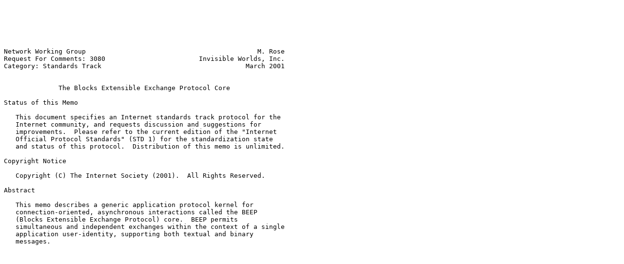

--- FILE ---
content_type: text/plain
request_url: https://ftp.registro.br/rfc/rfc3080.txt
body_size: 18906
content:






Network Working Group                                            M. Rose
Request For Comments: 3080                        Invisible Worlds, Inc.
Category: Standards Track                                     March 2001


              The Blocks Extensible Exchange Protocol Core

Status of this Memo

   This document specifies an Internet standards track protocol for the
   Internet community, and requests discussion and suggestions for
   improvements.  Please refer to the current edition of the "Internet
   Official Protocol Standards" (STD 1) for the standardization state
   and status of this protocol.  Distribution of this memo is unlimited.

Copyright Notice

   Copyright (C) The Internet Society (2001).  All Rights Reserved.

Abstract

   This memo describes a generic application protocol kernel for
   connection-oriented, asynchronous interactions called the BEEP
   (Blocks Extensible Exchange Protocol) core.  BEEP permits
   simultaneous and independent exchanges within the context of a single
   application user-identity, supporting both textual and binary
   messages.
























Rose                        Standards Track                     [Page 1]

RFC 3080                     The BEEP Core                    March 2001


Table of Contents

   1.      Introduction . . . . . . . . . . . . . . . . . . . . . . .  4
   2.      The BEEP Core  . . . . . . . . . . . . . . . . . . . . . .  5
   2.1     Roles  . . . . . . . . . . . . . . . . . . . . . . . . . .  6
   2.1.1   Exchange Styles  . . . . . . . . . . . . . . . . . . . . .  6
   2.2     Messages and Frames  . . . . . . . . . . . . . . . . . . .  7
   2.2.1   Frame Syntax . . . . . . . . . . . . . . . . . . . . . . .  8
   2.2.1.1 Frame Header . . . . . . . . . . . . . . . . . . . . . . .  9
   2.2.1.2 Frame Payload  . . . . . . . . . . . . . . . . . . . . . . 12
   2.2.1.3 Frame Trailer  . . . . . . . . . . . . . . . . . . . . . . 13
   2.2.2   Frame Semantics  . . . . . . . . . . . . . . . . . . . . . 14
   2.2.2.1 Poorly-formed Messages . . . . . . . . . . . . . . . . . . 14
   2.3     Channel Management . . . . . . . . . . . . . . . . . . . . 15
   2.3.1   Message Semantics  . . . . . . . . . . . . . . . . . . . . 16
   2.3.1.1 The Greeting Message . . . . . . . . . . . . . . . . . . . 16
   2.3.1.2 The Start Message  . . . . . . . . . . . . . . . . . . . . 17
   2.3.1.3 The Close Message  . . . . . . . . . . . . . . . . . . . . 20
   2.3.1.4 The OK Message . . . . . . . . . . . . . . . . . . . . . . 23
   2.3.1.5 The Error Message  . . . . . . . . . . . . . . . . . . . . 23
   2.4     Session Establishment and Release  . . . . . . . . . . . . 25
   2.5     Transport Mappings . . . . . . . . . . . . . . . . . . . . 27
   2.5.1   Session Management . . . . . . . . . . . . . . . . . . . . 27
   2.5.2   Message Exchange . . . . . . . . . . . . . . . . . . . . . 27
   2.6     Asynchrony . . . . . . . . . . . . . . . . . . . . . . . . 28
   2.6.1   Within a Single Channel  . . . . . . . . . . . . . . . . . 28
   2.6.2   Between Different Channels . . . . . . . . . . . . . . . . 28
   2.6.3   Pre-emptive Replies  . . . . . . . . . . . . . . . . . . . 29
   2.6.4   Interference . . . . . . . . . . . . . . . . . . . . . . . 29
   2.7     Peer-to-Peer Behavior  . . . . . . . . . . . . . . . . . . 30
   3.      Transport Security . . . . . . . . . . . . . . . . . . . . 31
   3.1     The TLS Transport Security Profile . . . . . . . . . . . . 34
   3.1.1   Profile Identification and Initialization  . . . . . . . . 34
   3.1.2   Message Syntax . . . . . . . . . . . . . . . . . . . . . . 35
   3.1.3   Message Semantics  . . . . . . . . . . . . . . . . . . . . 36
   3.1.3.1 The Ready Message  . . . . . . . . . . . . . . . . . . . . 36
   3.1.3.2 The Proceed Message  . . . . . . . . . . . . . . . . . . . 36
   4.      User Authentication  . . . . . . . . . . . . . . . . . . . 37
   4.1     The SASL Family of Profiles  . . . . . . . . . . . . . . . 38
   4.1.1   Profile Identification and Initialization  . . . . . . . . 39
   4.1.2   Message Syntax . . . . . . . . . . . . . . . . . . . . . . 42
   4.1.3   Message Semantics  . . . . . . . . . . . . . . . . . . . . 43
   5.      Registration Templates . . . . . . . . . . . . . . . . . . 44
   5.1     Profile Registration Template  . . . . . . . . . . . . . . 44
   5.2     Feature Registration Template  . . . . . . . . . . . . . . 44
   6.      Initial Registrations  . . . . . . . . . . . . . . . . . . 45
   6.1     Registration: BEEP Channel Management  . . . . . . . . . . 45
   6.2     Registration: TLS Transport Security Profile . . . . . . . 45



Rose                        Standards Track                     [Page 2]

RFC 3080                     The BEEP Core                    March 2001


   6.3     Registration: SASL Family of Profiles  . . . . . . . . . . 46
   6.4     Registration: application/beep+xml . . . . . . . . . . . . 47
   7.      DTDs . . . . . . . . . . . . . . . . . . . . . . . . . . . 48
   7.1     BEEP Channel Management DTD  . . . . . . . . . . . . . . . 48
   7.2     TLS Transport Security Profile DTD . . . . . . . . . . . . 50
   7.3     SASL Family of Profiles DTD  . . . . . . . . . . . . . . . 51
   8.      Reply Codes  . . . . . . . . . . . . . . . . . . . . . . . 52
   9.      Security Considerations  . . . . . . . . . . . . . . . . . 53
           References . . . . . . . . . . . . . . . . . . . . . . . . 54
           Author's Address . . . . . . . . . . . . . . . . . . . . . 55
   A.      Acknowledgements . . . . . . . . . . . . . . . . . . . . . 56
   B.      IANA Considerations  . . . . . . . . . . . . . . . . . . . 57
           Full Copyright Statement . . . . . . . . . . . . . . . . . 58






































Rose                        Standards Track                     [Page 3]

RFC 3080                     The BEEP Core                    March 2001


1. Introduction

   This memo describes a generic application protocol kernel for
   connection-oriented, asynchronous interactions called BEEP.

   At BEEP's core is a framing mechanism that permits simultaneous and
   independent exchanges of messages between peers.  Messages are
   arbitrary MIME [1] content, but are usually textual (structured using
   XML [2]).

   All exchanges occur in the context of a channel -- a binding to a
   well-defined aspect of the application, such as transport security,
   user authentication, or data exchange.

   Each channel has an associated "profile" that defines the syntax and
   semantics of the messages exchanged.  Implicit in the operation of
   BEEP is the notion of channel management.  In addition to defining
   BEEP's channel management profile, this document defines:

   o  the TLS [3] transport security profile; and,

   o  the SASL [4] family of profiles.

   Other profiles, such as those used for data exchange, are defined by
   an application protocol designer.


























Rose                        Standards Track                     [Page 4]

RFC 3080                     The BEEP Core                    March 2001


2. The BEEP Core

   A BEEP session is mapped onto an underlying transport service.  A
   separate series of documents describe how a particular transport
   service realizes a BEEP session.  For example, [5] describes how a
   BEEP session is mapped onto a single TCP [6] connection.

   When a session is established, each BEEP peer advertises the profiles
   it supports.  Later on, during the creation of a channel, the client
   supplies one or more proposed profiles for that channel.  If the
   server creates the channel, it selects one of the profiles and sends
   it in a reply; otherwise, it may indicate that none of the profiles
   are acceptable, and decline creation of the channel.

   Channel usage falls into one of two categories:

   initial tuning: these are used by profiles that perform
      initialization once the BEEP session is established (e.g.,
      negotiating the use of transport security); although several
      exchanges may be required to perform the initialization, these
      channels become inactive early in the BEEP session and remain so
      for the duration.

   continuous: these are used by profiles that support data exchange;
      typically, these channels are created after the initial tuning
      channels have gone quiet.

   Note that because of their special nature, only one tuning channel
   may be established at any given time; in contrast, BEEP allows
   multiple data exchange channels to be simultaneously in use.





















Rose                        Standards Track                     [Page 5]

RFC 3080                     The BEEP Core                    March 2001


2.1 Roles

   Although BEEP is peer-to-peer, it is convenient to label each peer in
   the context of the role it is performing at a given time:

   o  When a BEEP session is established, the peer that awaits new
      connections is acting in the listening role, and the other peer,
      which establishes a connection to the listener, is acting in the
      initiating role.  In the examples which follow, these are referred
      to as "L:" and "I:", respectively.

   o  A BEEP peer starting an exchange is termed the client; similarly,
      the other BEEP peer is termed the server.  In the examples which
      follow, these are referred to as "C:" and "S:", respectively.

   Typically, a BEEP peer acting in the server role is also acting in a
   listening role.  However, because BEEP is peer-to-peer in nature, no
   such requirement exists.

2.1.1 Exchange Styles

   BEEP allows three styles of exchange:

   MSG/RPY: the client sends a "MSG" message asking the server to
      perform some task, the server performs the task and replies with a
      "RPY" message (termed a positive reply).

   MSG/ERR: the client sends a "MSG" message, the server does not
      perform any task and replies with an "ERR" message (termed a
      negative reply).

   MSG/ANS: the client sends a "MSG" message, the server, during the
      course of performing some task, replies with zero or more "ANS"
      messages, and, upon completion of the task, sends a "NUL" message,
      which signifies the end of the reply.

   The first two styles are termed one-to-one exchanges, whilst the
   third style is termed a one-to-many exchange.













Rose                        Standards Track                     [Page 6]

RFC 3080                     The BEEP Core                    March 2001


2.2 Messages and Frames

   A message is structured according to the rules of MIME.  Accordingly,
   each message may begin with "entity-headers" (c.f., MIME's Section 3
   [1]).  If none, or only some, of the "entity-headers" are present:

   o  the default "Content-Type" is "application/octet-stream"; and,

   o  the default "Content-Transfer-Encoding" is "binary".

   Normally, a message is sent in a single frame.  However, it may be
   convenient or necessary to segment a message into multiple frames
   (e.g., if only part of a message is ready to be sent).

   Each frame consists of a header, the payload, and a trailer.  The
   header and trailer are each represented using printable ASCII
   characters and are terminated with a CRLF pair.  Between the header
   and the trailer is the payload, consisting of zero or more octets.

   For example, here is a message contained in a single frame that
   contains a payload of 120 octets spread over 5 lines (each line is
   terminated with a CRLF pair):

       C: MSG 0 1 . 52 120
       C: Content-Type: application/beep+xml
       C:
       C: <start number='1'>
       C:    <profile uri='http://iana.org/beep/SASL/OTP' />
       C: </start>
       C: END

   In this example, note that the entire message is represented in a
   single frame.


















Rose                        Standards Track                     [Page 7]

RFC 3080                     The BEEP Core                    March 2001


2.2.1 Frame Syntax

   The ABNF [7] for a frame is:

   frame      = data / mapping

   data       = header payload trailer

   header     = msg / rpy / err / ans / nul

   msg        = "MSG" SP common          CR LF
   rpy        = "RPY" SP common          CR LF
   ans        = "ANS" SP common SP ansno CR LF
   err        = "ERR" SP common          CR LF
   nul        = "NUL" SP common          CR LF

   common     = channel SP msgno SP more SP seqno SP size
   channel    = 0..2147483647
   msgno      = 0..2147483647
   more       = "." / "*"
   seqno      = 0..4294967295
   size       = 0..2147483647
   ansno      = 0..2147483647

   payload    = *OCTET

   trailer    = "END" CR LF

   mapping    = ;; each transport mapping may define additional frames






















Rose                        Standards Track                     [Page 8]

RFC 3080                     The BEEP Core                    March 2001


2.2.1.1 Frame Header

   The frame header consists of a three-character keyword (one of:
   "MSG", "RPY", "ERR", "ANS", or "NUL"), followed by zero or more
   parameters.  A single space character (decimal code 32, " ")
   separates each component.  The header is terminated with a CRLF pair.

   The channel number ("channel") must be a non-negative integer (in the
   range 0..2147483647).

   The message number ("msgno") must be a non-negative integer (in the
   range 0..2147483647) and have a different value than all other "MSG"
   messages on the same channel for which a reply has not been
   completely received.

   The continuation indicator ("more", one of: decimal code 42, "*", or
   decimal code 46, ".") specifies whether this is the final frame of
   the message:

      intermediate ("*"): at least one other frame follows for the
      message; or,

      complete ("."): this frame completes the message.

   The sequence number ("seqno") must be a non-negative integer (in the
   range 0..4294967295) and specifies the sequence number of the first
   octet in the payload, for the associated channel (c.f., Section
   2.2.1.2).

   The payload size ("size") must be a non-negative integer (in the
   range 0..2147483647) and specifies the exact number of octets in the
   payload.  (This does not include either the header or trailer.)

   Note that a frame may have an empty payload, e.g.,

       S: RPY 0 1 * 287 20
       S:     ...
       S:     ...
       S: END
       S: RPY 0 1 . 307 0
       S: END

   The answer number ("ansno") must be a non-negative integer (in the
   range 0..4294967295) and must have a different value than all other
   answers in progress for the message being replied to.






Rose                        Standards Track                     [Page 9]

RFC 3080                     The BEEP Core                    March 2001


   There are two kinds of frames: data and mapping.  Each transport
   mapping (c.f., Section 2.5) may define its own frames.  For example,
   [5] defines the SEQ frame.  The remainder of this section discusses
   data frames.

   When a message is segmented and sent as several frames, those frames
   must be sent sequentially, without any intervening frames from other
   messages on the same channel.  However, there are two exceptions:
   first, no restriction is made with respect to the interleaving of
   frames for other channels; and, second, in a one-to-many exchange,
   multiple answers may be simultaneously in progress.  Accordingly,
   frames for "ANS" messages may be interleaved on the same channel --
   the answer number is used for collation, e.g.,

       S: ANS 1 0 * 0 20 0
       S:     ...
       S:     ...
       S: END
       S: ANS 1 0 * 20 20 1
       S:     ...
       S:     ...
       S: END
       S: ANS 1 0 . 40 10 0
       S:     ...
       S: END

   which shows two "ANS" messages interleaved on channel 1 as part of a
   reply to message number 0.  Note that the sequence number is advanced
   for each frame sent on the channel, and is independent of the
   messages sent in those frames.





















Rose                        Standards Track                    [Page 10]

RFC 3080                     The BEEP Core                    March 2001


   There are several rules for identifying poorly-formed frames:

   o  if the header doesn't start with "MSG", "RPY", "ERR", "ANS", or
      "NUL";

   o  if any of the parameters in the header cannot be determined or are
      invalid (i.e., syntactically incorrect);

   o  if the value of the channel number doesn't refer to an existing
      channel;

   o  if the header starts with "MSG", and the message number refers to
      a "MSG" message that has been completely received but for which a
      reply has not been completely sent;

   o  if the header doesn't start with "MSG", and refers to a message
      number for which a reply has already been completely received;

   o  if the header doesn't start with "MSG", and refers to a message
      number that has never been sent (except during session
      establishment, c.f., Section 2.3.1.1);

   o  if the header starts with "MSG", "RPY", "ERR", or "ANS", and
      refers to a message number for which at least one other frame has
      been received, and the three-character keyword starting this frame
      and the immediately-previous received frame for this message
      number are not identical;

   o  if the header starts with "NUL", and refers to a message number
      for which at least one other frame has been received, and the
      keyword of of the immediately-previous received frame for this
      reply isn't "ANS";

   o  if the continuation indicator of the previous frame received on
      the same channel was intermediate ("*"), and its message number
      isn't identical to this frame's message number;

   o  if the value of the sequence number doesn't correspond to the
      expected value for the associated channel (c.f., Section 2.2.1.2);
      or,

   o  if the header starts with "NUL", and the continuation indicator is
      intermediate ("*") or the payload size is non-zero.

   If a frame is poorly-formed, then the session is terminated without
   generating a response, and it is recommended that a diagnostic entry
   be logged.




Rose                        Standards Track                    [Page 11]

RFC 3080                     The BEEP Core                    March 2001


2.2.1.2 Frame Payload

   The frame payload consists of zero or more octets.

   Every payload octet sent in each direction on a channel has an
   associated sequence number.  Numbering of payload octets within a
   frame is such that the first payload octet is the lowest numbered,
   and the following payload octets are numbered consecutively.  (When a
   channel is created, the sequence number associated with the first
   payload octet of the first frame is 0.)

   The actual sequence number space is finite, though very large,
   ranging from 0..4294967295 (2**32 - 1).  Since the space is finite,
   all arithmetic dealing with sequence numbers is performed modulo
   2**32.  This unsigned arithmetic preserves the relationship of
   sequence numbers as they cycle from 2**32 - 1 to 0 again.  Consult
   Sections 2 through 5 of [8] for a discussion of the arithmetic
   properties of sequence numbers.

   When receiving a frame, the sum of its sequence number and payload
   size, modulo 4294967296 (2**32), gives the expected sequence number
   associated with the first payload octet of the next frame received.
   Accordingly, when receiving a frame if the sequence number isn't the
   expected value for this channel, then the BEEP peers have lost
   synchronization, then the session is terminated without generating a
   response, and it is recommended that a diagnostic entry be logged.

























Rose                        Standards Track                    [Page 12]

RFC 3080                     The BEEP Core                    March 2001


2.2.1.3 Frame Trailer

   The frame trailer consists of "END" followed by a CRLF pair.

   When receiving a frame, if the characters immediately following the
   payload don't correspond to a trailer, then the session is terminated
   without generating a response, and it is recommended that a
   diagnostic entry be logged.











































Rose                        Standards Track                    [Page 13]

RFC 3080                     The BEEP Core                    March 2001


2.2.2 Frame Semantics

   The semantics of each message is channel-specific.  Accordingly, the
   profile associated with a channel must define:

   o  the initialization messages, if any, exchanged during channel
      creation;

   o  the messages that may be exchanged in the payload of the channel;
      and,

   o  the semantics of these messages.

   A profile registration template (Section 5.1) organizes this
   information.

2.2.2.1 Poorly-formed Messages

   When defining the behavior of the profile, the template must specify
   how poorly-formed "MSG" messages are replied to.  For example, the
   channel management profile sends a negative reply containing an error
   message (c.f., Section 2.3.1.5).

   If a poorly-formed reply is received on channel zero, the session is
   terminated without generating a response, and it is recommended that
   a diagnostic entry be logged.

   If a poorly-formed reply is received on another channel, then the
   channel must be closed using the procedure in Section 2.3.1.3.






















Rose                        Standards Track                    [Page 14]

RFC 3080                     The BEEP Core                    March 2001


2.3 Channel Management

   When a BEEP session starts, only channel number zero is defined,
   which is used for channel management.  Section 6.1 contains the
   profile registration for BEEP channel management.

   Channel management allows each BEEP peer to advertise the profiles
   that it supports (c.f., Section 2.3.1.1), bind an instance of one of
   those profiles to a channel (c.f., Section 2.3.1.2), and then later
   close any channels or release the BEEP session (c.f., Section
   2.3.1.3).

   A BEEP peer should support at least 257 concurrent channels.






































Rose                        Standards Track                    [Page 15]

RFC 3080                     The BEEP Core                    March 2001


2.3.1 Message Semantics

2.3.1.1 The Greeting Message

   When a BEEP session is established, each BEEP peer signifies its
   availability by immediately sending a positive reply with a message
   number of zero that contains a "greeting" element, e.g.,

       L: <wait for incoming connection>
       I: <open connection>
       L: RPY 0 0 . 0 110
       L: Content-Type: application/beep+xml
       L:
       L: <greeting>
       L:    <profile uri='http://iana.org/beep/TLS' />
       L: </greeting>
       L: END
       I: RPY 0 0 . 0 52
       I: Content-Type: application/beep+xml
       I:
       I: <greeting />
       I: END

   Note that this example implies that the BEEP peer in the initiating
   role waits until the BEEP peer in the listening role sends its
   greeting -- this is an artifact of the presentation; in fact, both
   BEEP peers send their replies independently.

   The "greeting" element has two optional attributes ("features" and
   "localize") and zero or more "profile" elements, one for each profile
   supported by the BEEP peer acting in a server role:

   o  the "features" attribute, if present, contains one or more feature
      tokens, each indicating an optional feature of the channel
      management profile supported by the BEEP peer;

   o  the "localize" attribute, if present, contains one or more
      language tokens (defined in [9]), each identifying a desirable
      language tag to be used by the remote BEEP peer when generating
      textual diagnostics for the "close" and "error" elements (the
      tokens are ordered from most to least desirable); and,

   o  each "profile" element contained within the "greeting" element
      identifies a profile, and unlike the "profile" elements that occur
      within the "start" element, the content of each "profile" element
      may not contain an optional initialization message.

   Section 5.2 defines a registration template for optional features.



Rose                        Standards Track                    [Page 16]

RFC 3080                     The BEEP Core                    March 2001


2.3.1.2 The Start Message

   When a BEEP peer wants to create a channel, it sends a "start"
   element on channel zero, e.g.,

       C: MSG 0 1 . 52 120
       C: Content-Type: application/beep+xml
       C:
       C: <start number='1'>
       C:    <profile uri='http://iana.org/beep/SASL/OTP' />
       C: </start>
       C: END

   The "start" element has a "number" attribute, an optional
   "serverName" attribute, and one or more "profile" elements:

   o  the "number" attribute indicates the channel number (in the range
      1..2147483647) used to identify the channel in future messages;

   o  the "serverName" attribute, an arbitrary string, indicates the
      desired server name for this BEEP session; and,

   o  each "profile" element contained with the "start" element has a
      "uri" attribute, an optional "encoding" attribute, and arbitrary
      character data as content:

      *  the "uri" attribute authoritatively identifies the profile;

      *  the "encoding" attribute, if present, specifies whether the
         content of the "profile" element is represented as a base64-
         encoded string; and,

      *  the content of the "profile" element, if present, must be no
         longer than 4K octets in length and specifies an initialization
         message given to the channel as soon as it is created.

   To avoid conflict in assigning channel numbers when requesting the
   creation of a channel, BEEP peers acting in the initiating role use
   only positive integers that are odd-numbered; similarly, BEEP peers
   acting in the listening role use only positive integers that are
   even-numbered.

   The "serverName" attribute for the first successful "start" element
   received by a BEEP peer is meaningful for the duration of the BEEP
   session.  If present, the BEEP peer decides whether to operate as the
   indicated "serverName"; if not, an "error" element is sent in a
   negative reply.




Rose                        Standards Track                    [Page 17]

RFC 3080                     The BEEP Core                    March 2001


   When a BEEP peer receives a "start" element on channel zero, it
   examines each of the proposed profiles, and decides whether to use
   one of them to create the channel.  If so, the appropriate "profile"
   element is sent in a positive reply; otherwise, an "error" element is
   sent in a negative reply.

   When creating the channel, the value of the "serverName" attribute
   from the first successful "start" element is consulted to provide
   configuration information, e.g., the desired server-side certificate
   when starting the TLS transport security profile (Section 3.1).

   For example, a successful channel creation might look like this:

       C: MSG 0 1 . 52 178
       C: Content-Type: application/beep+xml
       C:
       C: <start number='1'>
       C:    <profile uri='http://iana.org/beep/SASL/OTP' />
       C:    <profile uri='http://iana.org/beep/SASL/ANONYMOUS' />
       C: </start>
       C: END
       S: RPY 0 1 . 221 87
       S: Content-Type: application/beep+xml
       S:
       S: <profile uri='http://iana.org/beep/SASL/OTP' />
       S: END

   Similarly, an unsuccessful channel creation might look like this:

       C: MSG 0 1 . 52 120
       C: Content-Type: application/beep+xml
       C:
       C: <start number='2'>
       C:    <profile uri='http://iana.org/beep/SASL/OTP' />
       C: </start>
       C: END
       S: ERR 0 1 . 221 127
       S: Content-Type: application/beep+xml
       S:
       S: <error code='501'>number attribute
       S: in &lt;start&gt; element must be odd-valued</error>
       S: END









Rose                        Standards Track                    [Page 18]

RFC 3080                     The BEEP Core                    March 2001


   Finally, here's an example in which an initialization element is
   exchanged during channel creation:

       C: MSG 0 1 . 52 158
       C: Content-Type: application/beep+xml
       C:
       C: <start number='1'>
       C:    <profile uri='http://iana.org/beep/TLS'>
       C:        <![CDATA[<ready />]]>
       C:    </profile>
       C: </start>
       C: END
       S: RPY 0 1 . 110 121
       S: Content-Type: application/beep+xml
       S:
       S: <profile uri='http://iana.org/beep/TLS'>
       S:     <![CDATA[<proceed />]]>
       S: </profile>
       S: END
































Rose                        Standards Track                    [Page 19]

RFC 3080                     The BEEP Core                    March 2001


2.3.1.3 The Close Message

   When a BEEP peer wants to close a channel, it sends a "close" element
   on channel zero, e.g.,

       C: MSG 0 2 . 235 71
       C: Content-Type: application/beep+xml
       C:
       C: <close number='1' code='200' />
       C: END

   The "close" element has a "number" attribute, a "code" attribute, an
   optional "xml:lang" attribute, and an optional textual diagnostic as
   its content:

   o  the "number" attribute indicates the channel number;

   o  the "code" attribute is a three-digit reply code meaningful to
      programs (c.f., Section 8);

   o  the "xml:lang" attribute identifies the language that the
      element's content is written in (the value is suggested, but not
      mandated, by the "localize" attribute of the "greeting" element
      sent by the remote BEEP peer); and,

   o  the textual diagnostic (which may be multiline) is meaningful to
      implementers, perhaps administrators, and possibly even users, but
      never programs.

   Note that if the textual diagnostic is present, then the "xml:lang"
   attribute is absent only if the language indicated as the remote BEEP
   peer's first choice is used.

   If the value of the "number" attribute is zero, then the BEEP peer
   wants to release the BEEP session (c.f., Section 2.4) -- otherwise
   the value of the "number" attribute refers to an existing channel,
   and the remainder of this section applies.

   A BEEP peer may send a "close" message for a channel whenever all
   "MSG" messages it has sent on that channel have been acknowledged.
   (Acknowledgement consists of the first frame of a reply being
   received by the BEEP peer that sent the MSG "message".)

   After sending the "close" message, that BEEP peer must not send any
   more "MSG" messages on that channel being closed until the reply to
   the "close" message has been received (either by an "error" message
   rejecting the request to close the channel, or by an "ok" message
   subsequently followed by the channel being successfully started).



Rose                        Standards Track                    [Page 20]

RFC 3080                     The BEEP Core                    March 2001


   NOTE WELL: until a positive reply to the request to close the channel
   is received, the BEEP peer must be prepared to process any "MSG"
   messages that it receives on that channel.

   When a BEEP peer receives a "close" message for a channel, it may, at
   any time, reject the request to close the channel by sending an
   "error" message in a negative reply.

   Otherwise, before accepting the request to close the channel, and
   sending an "ok" message in a positive reply, it must:

   o  finish sending any queued "MSG" messages on that channel of its
      own;

   o  await complete replies to any outstanding "MSG" messages it has
      sent on that channel; and,

   o  finish sending complete replies to any outstanding "MSG" messages
      it has received on that channel, and ensure that the final frames
      of those replies have been successfully delivered, i.e.,

      *  for transport mappings that guarantee inter-channel ordering of
         messages, the replies must be sent prior to sending the "ok"
         message in a positive reply; otherwise,

      *  the replies must be sent and subsequently acknowledged by the
         underlying transport service prior to sending the "ok" message
         in a positive reply.























Rose                        Standards Track                    [Page 21]

RFC 3080                     The BEEP Core                    March 2001


   Briefly, a successful channel close might look like this:

       C: MSG 0 2 . 235 71
       C: Content-Type: application/beep+xml
       C:
       C: <close number='1' code='200' />
       C: END
       S: RPY 0 2 . 392 46
       S: Content-Type: application/beep+xml
       S:
       S: <ok />
       S: END

   Similarly, an unsuccessful channel close might look like this:

       C: MSG 0 2 . 235 71
       C: Content-Type: application/beep+xml
       C:
       C: <close number='1' code='200' />
       C: END
       S: ERR 0 2 . 392 79
       S: Content-Type: application/beep+xml
       S:
       S: <error code='550'>still working</error>
       S: END


























Rose                        Standards Track                    [Page 22]

RFC 3080                     The BEEP Core                    March 2001


2.3.1.4 The OK Message

   When a BEEP peer agrees to close a channel (or release the BEEP
   session), it sends an "ok" element in a positive reply.

   The "ok" element has no attributes and no content.

2.3.1.5 The Error Message

   When a BEEP peer declines the creation of a channel, it sends an
   "error" element in a negative reply, e.g.,

       I: MSG 0 1 . 52 115
       I: Content-Type: application/beep+xml
       I:
       I: <start number='2'>
       I:    <profile uri='http://iana.org/beep/FOO' />
       I: </start>
       I: END
       L: ERR 0 1 . 221 105
       L: Content-Type: application/beep+xml
       L:
       L: <error code='550'>all requested profiles are
       L: unsupported</error>
       L: END

   The "error" element has a "code" attribute, an optional "xml:lang"
   attribute, and an optional textual diagnostic as its content:

   o  the "code" attribute is a three-digit reply code meaningful to
      programs (c.f., Section 8);

   o  the "xml:lang" attribute identifies the language that the
      element's content is written in (the value is suggested, but not
      mandated, by the "localize" attribute of the "greeting" element
      sent by the remote BEEP peer); and,

   o  the textual diagnostic (which may be multiline) is meaningful to
      implementers, perhaps administrators, and possibly even users, but
      never programs.

   Note that if the textual diagnostic is present, then the "xml:lang"
   attribute is absent only if the language indicated as the remote BEEP
   peer's first choice is used.







Rose                        Standards Track                    [Page 23]

RFC 3080                     The BEEP Core                    March 2001


   In addition, a BEEP peer sends an "error" element whenever:

   o  it receives a "MSG" message containing a poorly-formed or
      unexpected element;

   o  it receives a "MSG" message asking to close a channel (or release
      the BEEP session) and it declines to do so; or

   o  a BEEP session is established, the BEEP peer is acting in the
      listening role, and that BEEP peer is unavailable (in this case,
      the BEEP acting in the listening role does not send a "greeting"
      element).

   In the final case, both BEEP peers terminate the session, and it is
   recommended that a diagnostic entry be logged by both BEEP peers.




































Rose                        Standards Track                    [Page 24]

RFC 3080                     The BEEP Core                    March 2001


2.4 Session Establishment and Release

   When a BEEP session is established, each BEEP peer signifies its
   availability by immediately sending a positive reply with a message
   number of zero on channel zero that contains a "greeting" element,
   e.g.,

       L: <wait for incoming connection>
       I: <open connection>
       L: RPY 0 0 . 0 110
       L: Content-Type: application/beep+xml
       L:
       L: <greeting>
       L:    <profile uri='http://iana.org/beep/TLS' />
       L: </greeting>
       L: END
       I: RPY 0 0 . 0 52
       I: Content-Type: application/beep+xml
       I:
       I: <greeting />
       I: END

   Alternatively, if the BEEP peer acting in the listening role is
   unavailable, it sends a negative reply, e.g.,

       L: <wait for incoming connection>
       I: <open connection>
       L: ERR 0 0 . 0 60
       L: Content-Type: application/beep+xml
       L:
       L: <error code='421' />
       L: END
       I: RPY 0 0 . 0 52
       I: Content-Type: application/beep+xml
       I:
       I: <greeting />
       I: END
       I: <close connection>
       L: <close connection>
       L: <wait for next connection>

   and the "greeting" element sent by the BEEP peer acting in the
   initiating role is ignored.  It is recommended that a diagnostic
   entry be logged by both BEEP peers.







Rose                        Standards Track                    [Page 25]

RFC 3080                     The BEEP Core                    March 2001


   Note that both of these examples imply that the BEEP peer in the
   initiating role waits until the BEEP peer in the listening role sends
   its greeting -- this is an artifact of the presentation; in fact,
   both BEEP peers send their replies independently.

   When a BEEP peer wants to release the BEEP session, it sends a
   "close" element with a zero-valued "number" attribute on channel
   zero.  The other BEEP peer indicates its willingness by sending an
   "ok" element in a positive reply, e.g.,

       C: MSG 0 1 . 52 60
       C: Content-Type: application/beep+xml
       C:
       C: <close code='200' />
       C: END
       S: RPY 0 1 . 264 46
       S: Content-Type: application/beep+xml
       S:
       S: <ok />
       S: END
       I: <close connection>
       L: <close connection>
       L: <wait for next connection>

   Alternatively, if the other BEEP doesn't want to release the BEEP
   session, the exchange might look like this:

       C: MSG 0 1 . 52 60
       C: Content-Type: application/beep+xml
       C:
       C: <close code='200' />
       C: END
       S: ERR 0 1 . 264 79
       S: Content-Type: application/beep+xml
       S:
       S: <error code='550'>still working</error>
       S: END

   If session release is declined, the BEEP session should not be
   terminated, if possible.











Rose                        Standards Track                    [Page 26]

RFC 3080                     The BEEP Core                    March 2001


2.5 Transport Mappings

   All transport interactions occur in the context of a session -- a
   mapping onto a particular transport service.  Accordingly, this memo
   defines the requirements that must be satisfied by any document
   describing how a particular transport service realizes a BEEP
   session.

2.5.1 Session Management

   A BEEP session is connection-oriented.  A mapping document must
   define:

   o  how a BEEP session is established;

   o  how a BEEP peer is identified as acting in the listening role;

   o  how a BEEP peer is identified as acting in the initiating role;

   o  how a BEEP session is released; and,

   o  how a BEEP session is terminated.


2.5.2 Message Exchange

   A BEEP session is message-oriented.  A mapping document must define:

   o  how messages are reliably sent and received;

   o  how messages on the same channel are received in the same order as
      they were sent; and,

   o  how messages on different channels are sent without ordering
      constraint.
















Rose                        Standards Track                    [Page 27]

RFC 3080                     The BEEP Core                    March 2001


2.6 Asynchrony

   BEEP accommodates asynchronous interactions, both within a single
   channel and between separate channels.  This feature allows
   pipelining (intra-channel) and parallelism (inter-channel).

2.6.1 Within a Single Channel

   A BEEP peer acting in the client role may send multiple "MSG"
   messages on the same channel without waiting to receive the
   corresponding replies.  This provides pipelining within a single
   channel.

   A BEEP peer acting in the server role must process all "MSG" messages
   for a given channel in the same order as they are received.  As a
   consequence, the BEEP peer must generate replies in the same order as
   the corresponding "MSG" messages are received on a given channel.

   Note that in one-to-many exchanges (c.f., Section 2.1.1), the reply
   to the "MSG" message consists of zero or more "ANS" messages followed
   by a "NUL" message.  In this style of exchange, the "ANS" messages
   comprising the reply may be interleaved.  When the BEEP peer acting
   in the server role signifies the end of the reply by generating the
   "NUL" message, it may then process the next "MSG" message received
   for that channel.

2.6.2 Between Different Channels

   A BEEP peer acting in the client role may send multiple "MSG"
   messages on different channels without waiting to receive the
   corresponding replies.  The channels operate independently, in
   parallel.

   A BEEP peer acting in the server role may process "MSG" messages
   received on different channels in any order it chooses.  As a
   consequence, although the replies for a given channel appear to be
   generated in the same order in which the corresponding "MSG" messages
   are received, there is no ordering constraint for replies on
   different channels.












Rose                        Standards Track                    [Page 28]

RFC 3080                     The BEEP Core                    March 2001


2.6.3 Pre-emptive Replies

   A BEEP peer acting in the server role may send a negative reply
   before it receives the final "MSG" frame of a message.  If it does
   so, that BEEP peer is obliged to ignore any subsequent "MSG" frames
   for that message, up to and including the final "MSG" frame.

   If a BEEP peer acting in the client role receives a negative reply
   before it sends the final "MSG" frame for a message, then it is
   required to send a "MSG" frame with a continuation status of complete
   (".") and having a zero-length payload.

2.6.4 Interference

   If the processing of a particular message has sequencing impacts on
   other messages (either intra-channel or inter-channel), then the
   corresponding profile should define this behavior, e.g., a profile
   whose messages alter the underlying transport mapping.

































Rose                        Standards Track                    [Page 29]

RFC 3080                     The BEEP Core                    March 2001


2.7 Peer-to-Peer Behavior

   BEEP is peer-to-peer -- as such both peers must be prepared to
   receive all messages defined in this memo.  Accordingly, an
   initiating BEEP peer capable of acting only in the client role must
   behave gracefully if it receives a "MSG" message.  Accordingly, all
   profiles must provide an appropriate error message for replying to
   unexpected "MSG" messages.

   As a consequence of the peer-to-peer nature of BEEP, message numbers
   are unidirectionally-significant.  That is, the message numbers in
   "MSG" messages sent by a BEEP peer acting in the initiating role are
   unrelated to the message numbers in "MSG" messages sent by a BEEP
   peer acting in the listening role.

   For example, these two messages

       I: MSG 0 1 . 52 120
       I: Content-Type: application/beep+xml
       I:
       I: <start number='1'>
       I:    <profile uri='http://iana.org/beep/SASL/OTP' />
       I: </start>
       I: END
       L: MSG 0 1 . 221 116
       L: Content-Type: application/beep+xml
       L:
       L: <start number='2'>
       L:    <profile uri='http://iana.org/beep/APEX' />
       L: </start>
       L: END

   refer to different messages sent on channel zero.


















Rose                        Standards Track                    [Page 30]

RFC 3080                     The BEEP Core                    March 2001


3. Transport Security

   When a BEEP session is established, plaintext transfer, without
   privacy, is provided.  Accordingly, transport security in BEEP is
   achieved using an initial tuning profile.

   This document defines one profile:

   o  the TLS transport security profile, based on TLS version one [3].

   Other profiles may be defined and deployed on a bilateral basis.
   Note that because of their intimate relationship with the transport
   service, a given transport security profile tends to be relevant to a
   single transport mapping (c.f., Section 2.5).

   When a channel associated with transport security begins the
   underlying negotiation process, all channels (including channel zero)
   are closed on the BEEP session.  Accordingly, upon completion of the
   negotiation process, regardless of its outcome, a new greeting is
   issued by both BEEP peers.  (If the negotiation process fails, then
   either BEEP peer may instead terminate the session, and it is
   recommended that a diagnostic entry be logged.)

   A BEEP peer may choose to issue different greetings based on whether
   privacy is in use, e.g.,

       L: <wait for incoming connection>
       I: <open connection>
       L: RPY 0 0 . 0 110
       L: Content-Type: application/beep+xml
       L:
       L: <greeting>
       L:    <profile uri='http://iana.org/beep/TLS' />
       L: </greeting>
       L: END
       I: RPY 0 0 . 0 52
       I: Content-Type: application/beep+xml
       I:
       I: <greeting />
       I: END
       I: MSG 0 1 . 52 158
       I: Content-Type: application/beep+xml
       I:








Rose                        Standards Track                    [Page 31]

RFC 3080                     The BEEP Core                    March 2001


       I: <start number='1'>
       I:    <profile uri='http://iana.org/beep/TLS'>
       I:        <![CDATA[<ready />]]>
       I:    </profile>
       I: </start>
       I: END
       L: RPY 0 1 . 110 121
       L: Content-Type: application/beep+xml
       L:
       L: <profile uri='http://iana.org/beep/TLS'>
       L:     <![CDATA[<proceed />]]>
       L: </profile>
       L: END

           ... successful transport security negotiation ...

       L: RPY 0 0 . 0 221
       L: Content-Type: application/beep+xml
       L:
       L: <greeting>
       L:    <profile uri='http://iana.org/beep/SASL/ANONYMOUS' />
       L:    <profile uri='http://iana.org/beep/SASL/OTP' />
       L:    <profile uri='http://iana.org/beep/APEX' />
       L: </greeting>
       L: END
       I: RPY 0 0 . 0 52
       I: Content-Type: application/beep+xml
       I:
       I: <greeting />
       I: END

   Of course, not all BEEP peers need be as single-minded:

       L: <wait for incoming connection>
       I: <open connection>
       L: RPY 0 0 . 0 268
       L: Content-Type: application/beep+xml
       L:
       L: <greeting>
       L:    <profile uri='http://iana.org/beep/SASL/ANONYMOUS' />
       L:    <profile uri='http://iana.org/beep/SASL/OTP' />
       L:    <profile uri='http://iana.org/beep/APEX' />
       L:    <profile uri='http://iana.org/beep/TLS' />
       L: </greeting>
       L: END
       I: RPY 0 0 . 0 52
       I: Content-Type: application/beep+xml
       I:



Rose                        Standards Track                    [Page 32]

RFC 3080                     The BEEP Core                    March 2001


       I: <greeting />
       I: END
       I: MSG 0 1 . 52 158
       I: Content-Type: application/beep+xml
       I:
       I: <start number='1'>
       I:    <profile uri='http://iana.org/beep/TLS'>
       I:        <![CDATA[<ready />]]>
       I:    </profile>
       I: </start>
       I: END
       L: RPY 0 1 . 268 121
       L: Content-Type: application/beep+xml
       L:
       L: <profile uri='http://iana.org/beep/TLS'>
       L:     <![CDATA[<proceed />]]>
       L: </profile>
       L: END

           ... failed transport security negotiation ...

       L: RPY 0 0 . 0 268
       L: Content-Type: application/beep+xml
       L:
       L: <greeting>
       L:    <profile uri='http://iana.org/beep/SASL/ANONYMOUS' />
       L:    <profile uri='http://iana.org/beep/SASL/OTP' />
       L:    <profile uri='http://iana.org/beep/APEX' />
       L:    <profile uri='http://iana.org/beep/TLS' />
       L: </greeting>
       L: END
       I: RPY 0 0 . 0 52
       I: Content-Type: application/beep+xml
       I:
       I: <greeting />
       I: END















Rose                        Standards Track                    [Page 33]

RFC 3080                     The BEEP Core                    March 2001


3.1 The TLS Transport Security Profile

   Section 6.2 contains the registration for this profile.

3.1.1 Profile Identification and Initialization

   The TLS transport security profile is identified as:

       http://iana.org/beep/TLS

   in the BEEP "profile" element during channel creation.

   During channel creation, the corresponding "profile" element in the
   BEEP "start" element may contain a "ready" element.  If channel
   creation is successful, then before sending the corresponding reply,
   the BEEP peer processes the "ready" element and includes the
   resulting response in the reply, e.g.,

       C: MSG 0 1 . 52 158
       C: Content-Type: application/beep+xml
       C:
       C: <start number='1'>
       C:    <profile uri='http://iana.org/beep/TLS'>
       C:        <![CDATA[<ready />]]>
       C:    </profile>
       C: </start>
       C: END
       S: RPY 0 1 . 110 121
       S: Content-Type: application/beep+xml
       S:
       S: <profile uri='http://iana.org/beep/TLS'>
       S:     <![CDATA[<proceed />]]>
       S: </profile>
       S: END

















Rose                        Standards Track                    [Page 34]

RFC 3080                     The BEEP Core                    March 2001


   Note that it is possible for the channel to be created, but for the
   encapsulated operation to fail, e.g.,

       C: MSG 0 1 . 52 173
       C: Content-Type: application/beep+xml
       C:
       C: <start number='1'>
       C:    <profile uri='http://iana.org/beep/TLS'>
       C:        <![CDATA[<ready version="oops" />]]>
       C:    </profile>
       C: </start>
       C: END
       S: RPY 0 1 . 110 193
       S: Content-Type: application/beep+xml
       S:
       S: <profile uri='http://iana.org/beep/TLS'>
       S:     <![CDATA[<error code='501'>version attribute
       S: poorly formed in &lt;ready&gt; element</error>]]>
       S: </profile>
       S: END

   In this case, a positive reply is sent (as channel creation
   succeeded), but the encapsulated response contains an indication as
   to why the operation failed.

3.1.2 Message Syntax

   Section 7.2 defines the messages that are used in the TLS transport
   security profile.






















Rose                        Standards Track                    [Page 35]

RFC 3080                     The BEEP Core                    March 2001


3.1.3 Message Semantics

3.1.3.1 The Ready Message

   The "ready" element has an optional "version" attribute and no
   content:

   o  the "version" element defines the earliest version of TLS
      acceptable for use.

   When a BEEP peer sends the "ready" element, it must not send any
   further traffic on the underlying transport service until a
   corresponding reply ("proceed" or "error") is received; similarly,
   the receiving BEEP peer must wait until any pending replies have been
   generated and sent before it processes a "ready" element.

3.1.3.2 The Proceed Message

   The "proceed" element has no attributes and no content.  It is sent
   as a reply to the "ready" element.

   When a BEEP peer receives the "ready" element, it must not send any
   further traffic on the underlying transport service until it
   generates a corresponding reply.  If the BEEP peer decides to allow
   transport security negotiation, it implicitly closes all channels
   (including channel zero), and sends the "proceed" element, and awaits
   the underlying negotiation process for transport security.

   When a BEEP peer receives a "proceed" element in reply to its "ready"
   message, it implicitly closes all channels (including channel zero),
   and immediately begins the underlying negotiation process for
   transport security.



















Rose                        Standards Track                    [Page 36]

RFC 3080                     The BEEP Core                    March 2001


4. User Authentication

   When a BEEP session is established, anonymous access, without trace
   information, is provided.  Accordingly, user authentication in BEEP
   is achieved using an initial tuning profile.

   This document defines a family of profiles based on SASL mechanisms:

   o  each mechanism in the IANA SASL registry [15] has an associated
      profile.

   Other profiles may be defined and deployed on a bilateral basis.

   Whenever a successful authentication occurs, on any channel, the
   authenticated identity is updated for all existing and future
   channels on the BEEP session; further, no additional attempts at
   authentication are allowed.

   Note that regardless of transport security and user authentication,
   authorization is an internal matter for each BEEP peer.  As such,
   each peer may choose to restrict the operations it allows based on
   the authentication credentials provided (i.e., unauthorized
   operations might be rejected with error code 530).




























Rose                        Standards Track                    [Page 37]

RFC 3080                     The BEEP Core                    March 2001


4.1 The SASL Family of Profiles

   Section 6.3 contains the registration for this profile.

   Note that SASL may provide both user authentication and transport
   security.  Once transport security is successfully negotiated for a
   BEEP session, then a SASL security layer must not be negotiated;
   similarly, once any SASL negotiation is successful, a transport
   security profile must not begin its underlying negotiation process.

   Section 4 of the SASL specification [4] requires the following
   information be supplied by a protocol definition:

   service name: "beep"

   initiation sequence: Creating a channel using a BEEP profile
      corresponding to a SASL mechanism starts the exchange.  An
      optional parameter corresponding to the "initial response" sent by
      the client is carried within a "blob" element during channel
      creation.

   exchange sequence: "Challenges" and "responses" are carried in
      exchanges of the "blob" element.  The "status" attribute of the
      "blob" element is used both by a server indicating a successful
      completion of the exchange, and a client aborting the exchange,
      The server indicates failure of the exchange by sending an "error"
      element.

   security layer negotiation: When a security layer starts negotiation,
      all channels (including channel zero) are closed on the BEEP
      session.  Accordingly, upon completion of the negotiation process,
      regardless of its outcome, a new greeting is issued by both BEEP
      peers.

      If a security layer is successfully negotiated, it takes effect
      immediately following the message that concludes the server's
      successful completion reply.

   use of the authorization identity: This is made available to all
      channels for the duration of the BEEP session.











Rose                        Standards Track                    [Page 38]

RFC 3080                     The BEEP Core                    March 2001


4.1.1 Profile Identification and Initialization

   Each SASL mechanism registered with the IANA is identified as:

       http://iana.org/beep/SASL/mechanism

   where "MECHANISM" is the token assigned to that mechanism by the
   IANA.

   Note that during channel creation, a BEEP peer may provide multiple
   profiles to the remote peer, e.g.,

       C: MSG 0 1 . 52 178
       C: Content-Type: application/beep+xml
       C:
       C: <start number='1'>
       C:    <profile uri='http://iana.org/beep/SASL/ANONYMOUS' />
       C:    <profile uri='http://iana.org/beep/SASL/OTP' />
       C: </start>
       C: END
       S: RPY 0 1 . 221 87
       S: Content-Type: application/beep+xml
       S:
       S: <profile uri='http://iana.org/beep/SASL/OTP' />
       S: END


























Rose                        Standards Track                    [Page 39]

RFC 3080                     The BEEP Core                    March 2001


   During channel creation, the corresponding "profile" element in the
   BEEP "start" element may contain a "blob" element.  Note that it is
   possible for the channel to be created, but for the encapsulated
   operation to fail, e.g.,

       C: MSG 0 1 . 52 183
       C: Content-Type: application/beep+xml
       C:
       C: <start number='1'>
       C:    <profile uri='http://iana.org/beep/SASL/OTP'>
       C:        <![CDATA[<blob>AGJsb2NrbWFzdGVy</blob>]]>
       C:    </profile>
       C: </start>
       C: END
       S: RPY 0 1 . 221 178
       S: Content-Type: application/beep+xml
       S:
       S: <profile uri='http://iana.org/beep/SASL/OTP'>
       S:     <![CDATA[<error code='534'>authentication mechanism is
       S: too weak</error>]]>
       S: </profile>
       S: END

   In this case, a positive reply is sent (as channel creation
   succeeded), but the encapsulated response contains an indication as
   to why the operation failed.

   Otherwise, the server sends a challenge (or signifies success), e.g.,

       C: MSG 0 1 . 52 183
       C: Content-Type: application/beep+xml
       C:
       C: <start number='1'>
       C:    <profile uri='http://iana.org/beep/SASL/OTP'>
       C:        <![CDATA[<blob>AGJsb2NrbWFzdGVy</blob>]]>
       C:    </profile>
       C: </start>
       C: END
       S: RPY 0 1 . 221 171
       S: Content-Type: application/beep+xml
       S:
       S: <profile uri='http://iana.org/beep/SASL/OTP'>
       S:    <![CDATA[<blob>b3RwLXNoYTEgOTk5NyBwaXh5bWlzYXM4NTgwNSBleHQ=
                                                              </blob>]]>
       S: </profile>
       S: END





Rose                        Standards Track                    [Page 40]

RFC 3080                     The BEEP Core                    March 2001


   Note that this example implies that the "blob" element in the
   server's reply appears on two lines -- this is an artifact of the
   presentation; in fact, only one line is used.

   If a challenge is received, then the client responds and awaits
   another reply, e.g.,

       C: MSG 1 0 . 0 97
       C: Content-Type: application/beep+xml
       C:
       C: <blob>d29yZDpmZXJuIGhhbmcgYnJvdyBib25nIGhlcmQgdG9n</blob>
       C: END
       S: RPY 1 0 . 0 66
       S: Content-Type: application/beep+xml
       S:
       S: <blob status='complete' />
       S: END

   Of course, the client could abort the authentication process by
   sending "<blob status='abort' />" instead.

   Alternatively, the server might reject the response with an error:
   e.g.,

       C: MSG 1 0 . 0 97
       C: Content-Type: application/beep+xml
       C:
       C: <blob>d29yZDpmZXJuIGhhbmcgYnJvdyBib25nIGhlcmQgdG9n</blob>
       C: END
       S: ERR 1 0 . 0 60
       S: Content-Type: application/beep+xml
       S:
       S: <error code='535' />
       S: END

















Rose                        Standards Track                    [Page 41]

RFC 3080                     The BEEP Core                    March 2001


   Finally, depending on the SASL mechanism, an initialization element
   may be exchanged unidirectionally during channel creation, e.g.,

       C: MSG 0 1 . 52 125
       C: Content-Type: application/beep+xml
       C:
       C: <start number='1'>
       C:    <profile uri='http://iana.org/beep/SASL/CRAM-MD5' />
       C: </start>
       C: END
       S: RPY 0 1 . 221 185
       S: Content-Type: application/beep+xml
       S:
       S: <profile uri='http://iana.org/beep/SASL/CRAM-MD5'>
       S: <![CDATA[<blob>PDE4OTYuNjk3MTcwOTUyQHBvc3RvZmZpY2UucmVzdG9uLm1
                                                     jaS5uZXQ+</blob>]]>
       S: </profile>
       S: END

   Note that this example implies that the "blob" element in the
   server's reply appears on two lines -- this is an artifact of the
   presentation; in fact, only one line is used.

4.1.2 Message Syntax

   Section 7.3 defines the messages that are used for each profile in
   the SASL family.

   Note that because many SASL mechanisms exchange binary data, the
   content of the "blob" element is always a base64-encoded string.





















Rose                        Standards Track                    [Page 42]

RFC 3080                     The BEEP Core                    March 2001


4.1.3 Message Semantics

   The "blob" element has an optional "status" attribute, and arbitrary
   octets as its content:

   o  the "status" attribute, if present, takes one of three values:

      abort: used by a client to indicate that it is aborting the
         authentication process;

      complete: used by a server to indicate that the exchange is
         complete and successful; or,

      continue: used by either a client or server, otherwise.

   Finally, note that SASL's EXTERNAL mechanism works with an "external
   authentication" service, which is provided by one of:

   o  a transport security profile, capable of providing authentication
      information (e.g., Section 3.1), being active on the connection;

   o  a network service, capable of providing strong authentication
      (e.g., IPSec [12]), underlying the connection; or,

   o  a locally-defined security service.

   For authentication to succeed, two conditions must hold:

   o  an external authentication service must be active; and,

   o  if present, the authentication identity must be consistent with
      the credentials provided by the external authentication service
      (if the authentication identity is empty, then an authorization
      identity is automatically derived from the credentials provided by
      the external authentication service).
















Rose                        Standards Track                    [Page 43]

RFC 3080                     The BEEP Core                    March 2001


5. Registration Templates

5.1 Profile Registration Template

   When a profile is registered, the following information is supplied:

   Profile Identification: specify a URI [10] that authoritatively
      identifies this profile.

   Message Exchanged during Channel Creation: specify the datatypes that
      may be exchanged during channel creation.

   Messages starting one-to-one exchanges: specify the datatypes that
      may be present when an exchange starts.

   Messages in positive replies: specify the datatypes that may be
      present in a positive reply.

   Messages in negative replies: specify the datatypes that may be
      present in a negative reply.

   Messages in one-to-many exchanges: specify the datatypes that may be
      present in a one-to-many exchange.

   Message Syntax: specify the syntax of the datatypes exchanged by the
      profile.

   Message Semantics: specify the semantics of the datatypes exchanged
      by the profile.

   Contact Information: specify the postal and electronic contact
      information for the author of the profile.

5.2 Feature Registration Template

   When a feature for the channel management profile is registered, the
   following information is supplied:

   Feature Identification: specify a string that identifies this
      feature.  Unless the feature is registered with the IANA, the
      feature's identification must start with "x-".

   Feature Semantics: specify the semantics of the feature.

   Contact Information: specify the postal and electronic contact
      information for the author of the feature.





Rose                        Standards Track                    [Page 44]

RFC 3080                     The BEEP Core                    March 2001


6. Initial Registrations

6.1 Registration: BEEP Channel Management

   Profile Identification: not applicable

   Messages exchanged during Channel Creation: not applicable

   Messages starting one-to-one exchanges: "start" or "close"

   Messages in positive replies: "greeting", "profile", or "ok"

   Messages in negative replies: "error"

   Messages in one-to-many exchanges: none

   Message Syntax: c.f., Section 7.1

   Message Semantics: c.f., Section 2.3.1

   Contact Information: c.f., the "Author's Address" section of this
      memo

6.2 Registration: TLS Transport Security Profile

   Profile Identification: http://iana.org/beep/TLS

   Messages exchanged during Channel Creation: "ready"

   Messages starting one-to-one exchanges: "ready"

   Messages in positive replies: "proceed"

   Messages in negative replies: "error"

   Messages in one-to-many exchanges: none

   Message Syntax: c.f., Section 7.2

   Message Semantics: c.f., Section 3.1.3

   Contact Information: c.f., the "Author's Address" section of this
      memo








Rose                        Standards Track                    [Page 45]

RFC 3080                     The BEEP Core                    March 2001


6.3 Registration: SASL Family of Profiles

   Profile Identification: http://iana.org/beep/SASL/mechanism, where
      "mechanism" is a token registered with the IANA

   Messages exchanged during Channel Creation: "blob"

   Messages starting one-to-one exchanges: "blob"

   Messages in positive replies: "blob"

   Messages in negative replies: "error"

   Messages in one-to-many exchanges: none

   Message Syntax: c.f., Section 7.3

   Message Semantics: c.f., Section 4.1.3

   Contact Information: c.f., the "Author's Address" section of this
      memo






























Rose                        Standards Track                    [Page 46]

RFC 3080                     The BEEP Core                    March 2001


6.4 Registration: application/beep+xml

   MIME media type name: application

   MIME subtype name: beep+xml

   Required parameters: none

   Optional parameters: charset (defaults to "UTF-8" [13])

   Encoding considerations: This media type may contain binary content;
      accordingly, when used over a transport that does not permit
      binary transfer, an appropriate encoding must be applied

   Security considerations: none, per se; however, any BEEP profile
      which uses this media type must describe its relevant security
      considerations

   Interoperability considerations: n/a

   Published specification: This media type is a proper subset of the
      the XML 1.0 specification [2].  Two restrictions are made.

      First, no entity references other than the five predefined general
      entities references ("&amp;", "&lt;", "&gt;", "&apos;", and
      "&quot;") and numeric entity references may be present.

      Second, neither the "XML" declaration (e.g., <?xml version="1.0"
      ?>) nor the "DOCTYPE" declaration (e.g., <!DOCTYPE ...>) may be
      present.  (Accordingly, if another character set other than UTF-8
      is desired, then the "charset" parameter must be present.)

      All other XML 1.0 instructions (e.g., CDATA blocks, processing
      instructions, and so on) are allowed.

   Applications which use this media type: any BEEP profile wishing to
      make use of this XML 1.0 subset

   Additional Information: none

   Contact for further information: c.f., the "Author's Address" section
      of this memo

   Intended usage: limited use

   Author/Change controller: the IESG





Rose                        Standards Track                    [Page 47]

RFC 3080                     The BEEP Core                    March 2001


7. DTDs

7.1 BEEP Channel Management DTD

   <!--
     DTD for BEEP Channel Management, as of 2000-10-29


     Refer to this DTD as:

       <!ENTITY % BEEP PUBLIC "-//IETF//DTD BEEP//EN"
                  "http://xml.resource.org/profiles/BEEP/beep.dtd">
       %BEEP;
     -->


   <!--
     DTD data types:

           entity        syntax/reference     example
           ======        ================     =======
       a channel number
           CHAN          1..2147483647        1

       authoritative profile identification
           URI          c.f., [RFC-2396]      http://invisible.net/

       one or more feature tokens, separated by space
           FTRS         NMTOKENS              "magic"

       a language tag
           LANG         c.f., [RFC-1766]      "en", "en-US", etc.

       zero or more language tags
           LOCS         NMTOKENS              "en-US"

       a 3-digit reply code
           XYZ           [1-5][0-9][0-9]      500
   -->


   <!ENTITY % CHAN       "CDATA">
   <!ENTITY % URI        "CDATA">
   <!ENTITY % FTRS       "NMTOKENS">
   <!ENTITY % LANG       "NMTOKEN">
   <!ENTITY % LOCS       "NMTOKEN">
   <!ENTITY % XYZ        "CDATA">




Rose                        Standards Track                    [Page 48]

RFC 3080                     The BEEP Core                    March 2001


   <!--
     BEEP messages, exchanged as application/beep+xml

        role       MSG         RPY         ERR
       =======     ===         ===         ===
       I and L                 greeting    error

       I or L      start       profile     error

       I or L      close       ok          error
     -->


   <!ELEMENT greeting    (profile)*>
   <!ATTLIST greeting
             features    %FTRS;            #IMPLIED
             localize    %LOCS;            "i-default">

   <!ELEMENT start       (profile)+>
   <!ATTLIST start
             number      %CHAN;             #REQUIRED
             serverName  CDATA              #IMPLIED>

   <!-- profile element is empty if contained in a greeting -->
   <!ELEMENT profile     (#PCDATA)>
   <!ATTLIST profile
             uri         %URI;              #REQUIRED
             encoding    (none|base64)      "none">

   <!ELEMENT close       (#PCDATA)>
   <!ATTLIST close
             number      %CHAN;             "0"
             code        %XYZ;              #REQUIRED
             xml:lang    %LANG;             #IMPLIED>

   <!ELEMENT ok          EMPTY>

   <!ELEMENT error       (#PCDATA)>
   <!ATTLIST error
             code        %XYZ;              #REQUIRED
             xml:lang    %LANG;             #IMPLIED>










Rose                        Standards Track                    [Page 49]

RFC 3080                     The BEEP Core                    March 2001


7.2 TLS Transport Security Profile DTD

   <!--
     DTD for the TLS Transport Security Profile, as of 2000-09-04


     Refer to this DTD as:

       <!ENTITY % TLS PUBLIC "-//IETF//DTD TLS//EN"
                  "http://xml.resource.org/profiles/TLS/tls.dtd">
       %TLS;
     -->


   <!--
     TLS messages, exchanged as application/beep+xml

        role       MSG         RPY         ERR
       ======      ===         ===         ===
       I or L      ready       proceed     error
     -->


   <!ELEMENT ready       EMPTY>
   <!ATTLIST ready
             version     CDATA              "1">

   <!ELEMENT proceed     EMPTY>























Rose                        Standards Track                    [Page 50]

RFC 3080                     The BEEP Core                    March 2001


7.3 SASL Family of Profiles DTD

   <!--
     DTD for the SASL Family of Profiles, as of 2000-09-04


     Refer to this DTD as:

       <!ENTITY % SASL PUBLIC "-//IETF//DTD SASL//EN"
                  "http://xml.resource.org/profiles/sasl/sasl.dtd">
       %SASL;
     -->


   <!--
     SASL messages, exchanged as application/beep+xml

        role       MSG         RPY         ERR
       ======      ===         ===         ===
       I or L      blob        blob        error
     -->


   <!ELEMENT blob        (#PCDATA)>
   <!ATTLIST blob
             xml:space   (default|preserve)
                                           "preserve"
             status      (abort|complete|continue)
                                            "continue">






















Rose                        Standards Track                    [Page 51]

RFC 3080                     The BEEP Core                    March 2001


8. Reply Codes

   code    meaning
   ====    =======
   200     success

   421     service not available

   450     requested action not taken
           (e.g., lock already in use)

   451     requested action aborted
           (e.g., local error in processing)

   454     temporary authentication failure

   500     general syntax error
           (e.g., poorly-formed XML)

   501     syntax error in parameters
           (e.g., non-valid XML)

   504     parameter not implemented

   530     authentication required

   534     authentication mechanism insufficient
           (e.g., too weak, sequence exhausted, etc.)

   535     authentication failure

   537     action not authorized for user

   538     authentication mechanism requires encryption

   550     requested action not taken
           (e.g., no requested profiles are acceptable)

   553     parameter invalid

   554     transaction failed
           (e.g., policy violation)









Rose                        Standards Track                    [Page 52]

RFC 3080                     The BEEP Core                    March 2001


9. Security Considerations

   The BEEP framing mechanism, per se, provides no protection against
   attack; however, judicious use of initial tuning profiles provides
   varying degrees of assurance:

   1.  If one of the profiles from the SASL family is used, refer to
       [4]'s Section 9 for a discussion of security considerations.

   2.  If the TLS transport security profile is used (or if a SASL
       security layer is negotiated), then:

       1.  A man-in-the-middle may remove the security-related profiles
           from the BEEP greeting or generate a negative reply to the
           "ready" element of the TLS transport security profile.  A
           BEEP peer may be configurable to refuse to proceed without an
           acceptable level of privacy.

       2.  A man-in-the-middle may cause a down-negotiation to the
           weakest cipher suite available. A BEEP peer should be
           configurable to refuse weak cipher suites.

       3.  A man-in-the-middle may modify any protocol exchanges prior
           to a successful negotiation.  Upon completing the
           negotiation, a BEEP peer must discard previously cached
           information about the BEEP session.

       As different TLS ciphersuites provide varying levels of security,
       administrators should carefully choose which ciphersuites are
       provisioned.

   As BEEP is peer-to-peer in nature, before performing any task
   associated with a message, each channel should apply the appropriate
   access control based on the authenticated identity and privacy level
   associated with the BEEP session.
















Rose                        Standards Track                    [Page 53]

RFC 3080                     The BEEP Core                    March 2001


References

   [1]   Freed, N. and N. Borenstein, "Multipurpose Internet Mail
         Extensions (MIME) Part One: Format of Internet Message Bodies",
         RFC 2045, November 1996.

   [2]   World Wide Web Consortium, "Extensible Markup Language (XML)
         1.0", W3C XML, February 1998, <http://www.w3.org/TR/1998/REC-
         xml-19980210>.

   [3]   Dierks, T., Allen, C., Treese, W., Karlton, P., Freier, A. and
         P. Kocher, "The TLS Protocol Version 1.0", RFC 2246, January
         1999.

   [4]   Myers, J., "Simple Authentication and Security Layer (SASL)",
         RFC 2222, October 1997.

   [5]   Rose, M., "Mapping the BEEP Core onto TCP", RFC 3081, March
         2001.

   [6]   Postel, J., "Transmission Control Protocol", STD 7, RFC 793,
         September 1981.

   [7]   Crocker, D. and P. Overell, "Augmented BNF for Syntax
         Specifications: ABNF", RFC 2234, November 1997.

   [8]   Elz, R. and R. Bush, "Serial Number Arithmetic", RFC 1982,
         August 1996.

   [9]   Alvestrand, H., "Tags for the Identification of Languages", RFC
         BCP 47, RFC 3066, January 2001.

   [10]  Berners-Lee, T., Fielding, R. and L. Masinter, "Uniform
         Resource Identifiers (URI): Generic Syntax", RFC 2396, August
         1998.

   [11]  Newman, C., "The One-Time-Password SASL Mechanism", RFC 2444,
         October 1998.

   [12]  Kent, S. and R. Atkinson, "Security Architecture for the
         Internet Protocol", RFC 2401, November 1998.

   [13]  Yergeau, F., "UTF-8, a transformation format of ISO 10646", RFC
         2279, January 1998.

   [14]  Linn, J., "Generic Security Service Application Program
         Interface, Version 2", RFC 2078, January 1997.




Rose                        Standards Track                    [Page 54]

RFC 3080                     The BEEP Core                    March 2001


   [15]  <http://www.isi.edu/in-notes/iana/assignments/sasl-mechanisms>

Author's Address

   Marshall T. Rose
   Invisible Worlds, Inc.
   1179 North McDowell Boulevard
   Petaluma, CA  94954-6559
   US

   Phone: +1 707 789 3700
   EMail: mrose@invisible.net
   URI:   http://invisible.net/






































Rose                        Standards Track                    [Page 55]

RFC 3080                     The BEEP Core                    March 2001


Appendix A. Acknowledgements

   The author gratefully acknowledges the contributions of: David Clark,
   Dave Crocker, Steve Deering, Wesley Michael Eddy, Huston Franklin,
   Marco Gazzetta, Danny Goodman, Steve Harris, Robert Herriot, Ken
   Hirsch, Greg Hudson, Ben Laurie, Carl Malamud, Michael Mealling,
   Keith McCloghrie, Paul Mockapetris, RL 'Bob' Morgan, Frank Morton,
   Darren New, Chris Newman, Joe Touch, Paul Vixie, Gabe Wachob, Daniel
   Woods, and, James Woodyatt.  In particular, Dave Crocker provided
   helpful suggestions on the nature of segmentation in the framing
   mechanism.








































Rose                        Standards Track                    [Page 56]

RFC 3080                     The BEEP Core                    March 2001


Appendix B. IANA Considerations

   The IANA registers "beep" as a GSSAPI [14] service name, as specified
   in Section 4.1.

   The IANA maintains a list of:

   o  standards-track BEEP profiles, c.f., Section 5.1; and,

   o  standards-track features for the channel management profile, c.f.,
      Section 5.2.

   For each list, the IESG is responsible for assigning a designated
   expert to review the specification prior to the IANA making the
   assignment.  As a courtesy to developers of non-standards track BEEP
   profiles and channel management features, the mailing list
   bxxpwg@invisible.net may be used to solicit commentary.

   The IANA makes the registrations specified in Section 6.2 and Section
   6.3.  It is recommended that the IANA register these profiles using
   the IANA as a URI-prefix, and populate those URIs with the respective
   profile registrations.





























Rose                        Standards Track                    [Page 57]

RFC 3080                     The BEEP Core                    March 2001


Full Copyright Statement

   Copyright (C) The Internet Society (2001).  All Rights Reserved.

   This document and translations of it may be copied and furnished to
   others, and derivative works that comment on or otherwise explain it
   or assist in its implementation may be prepared, copied, published
   and distributed, in whole or in part, without restriction of any
   kind, provided that the above copyright notice and this paragraph are
   included on all such copies and derivative works.  However, this
   document itself may not be modified in any way, such as by removing
   the copyright notice or references to the Internet Society or other
   Internet organizations, except as needed for the purpose of
   developing Internet standards in which case the procedures for
   copyrights defined in the Internet Standards process must be
   followed, or as required to translate it into languages other than
   English.

   The limited permissions granted above are perpetual and will not be
   revoked by the Internet Society or its successors or assigns.

   This document and the information contained herein is provided on an
   "AS IS" basis and THE INTERNET SOCIETY AND THE INTERNET ENGINEERING
   TASK FORCE DISCLAIMS ALL WARRANTIES, EXPRESS OR IMPLIED, INCLUDING
   BUT NOT LIMITED TO ANY WARRANTY THAT THE USE OF THE INFORMATION
   HEREIN WILL NOT INFRINGE ANY RIGHTS OR ANY IMPLIED WARRANTIES OF
   MERCHANTABILITY OR FITNESS FOR A PARTICULAR PURPOSE.

Acknowledgement

   Funding for the RFC Editor function is currently provided by the
   Internet Society.



















Rose                        Standards Track                    [Page 58]

